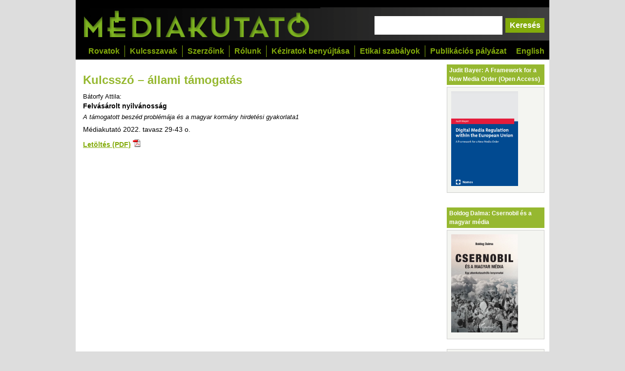

--- FILE ---
content_type: text/html; charset=UTF-8
request_url: https://mediakutato.hu/kulcsszo/%C3%A1llami+t%C3%A1mogat%C3%A1s.html
body_size: 6048
content:
<!DOCTYPE html>
<html>
<head>
<title>Médiakutató állami támogatás</title>
<meta http-equiv="Content-Type" content="text/html; charset=utf-8">
<meta
  http-equiv="Content-Security-Policy"
  content="default-src 'self' 'unsafe-inline'; img-src 'self' https://*; child-src www.facebook.com player.vimeo.com; script-src 'self' 'unsafe-inline' www.google-analytics.com;" />
<LINK REL="STYLESHEET" TYPE="text/css" HREF="/css/mediakutato.css">

<script src="/jquery-2.1.1.min.js"></script>

<script language="javascript" src="/index.js"></script>
<script language="javascript" src="/konyvek.js"></script>
<script src="/js/green-audio-player.js"></script>
<!-- popup - Script JS -->
<script src="https://ajax.googleapis.com/ajax/libs/jquery/3.5.1/jquery.min.js"></script>
<script src="/js/script.js"></script>
<!-- popup - Style CSS -->
<link rel="stylesheet" href="/css/style.css">
 
<link rel="stylesheet" type="text/css" href="/topbar.css"/>
<link rel="stylesheet" type="text/css" href="/css/green-audio-player.css">
<link rel="canonical" href="https://mediakutato.hu/kulcsszo/állami+támogatás.html" />
<body>
<!-- POPUP HTML 
<div id="myModal">
		<div class="modal-top">
			<button id="closeBtn">X</button>
		</div>
		<div class="modal-content">
			<h1 class="green">Felhívás</h1>
			<p>A mesterségesintelligencia-alkalmazások térnyerése számos reakciót váltott ki a morális pániktól a „már megtörtént” leereszkedő kézlegyintéséig, ám e válaszok mögül gyakran hiányzik az elmélyült elemzés. A Médiakutató szerkesztősége ezért most felhívást tesz közzé: olyan tanulmányokat vár, amelyek a mesterséges intelligencia (MI) és a média kölcsönhatásait elemzik. Különösen a következő témák merülnek fel:
		<ul>
			<li>Hogyan kap teret a médiaiparban az MI?</li>
			<li>Miként alakítja a médiába vetett bizalmat az MI?</li>
			<li>A mesterséges intelligencia és a szabályozás kérdései: Képesek-e a szabályozók azt szabályozni, amit szabályozni igyekeznek? Milyen ideális elképzelések állnak a szabályozások mögött?</li>
			<li>Hogyan alakítja az mesterséges intelligencia a médiamunka-szerepeket?</li>
			<li>Miként viszonyul a média-MI a más területeken (például a katonai és a politikai tervezés és a véleménykutatás terén) alkalmazott mesterséges intelligenciákhoz?</li>
			<li>Milyen konfliktusokat szül és milyen eredményeket hoz az ember és a MI érdekellentét (példa erre a hollywoodi írósztrájk)?
			<li>Mi hajtja az MI térnyerését a médiában?</li>
			<li>A szerzői jogok és a közkincs kérdése, valamint a mesterségesintelligencia-médiumok.</li>
			<li>Fake news (deepfake), kontrol, mesterséges intelligencia, manipuláció és dezinformáció.</li>
		   <li>Az MI-fejlesztések meghatározó műhelyei, ágensei és befektetői.</li>
			<li>A mesterségesintelligencia-alapú chatbotok hatása az emberiség tudásának szervezésére és tudásmegőrzésére.</li>
		</ul>
A kéziratok benyújtásának határideje: 2024. április 30. <br><a href="https://mediakutato.hu/szerzoinkhez.html">Formai és tartalmi elvárások megtekintése itt.</a><br>
A szerkesztőbizottság </p>
		</div>
		
	</div>
-->
<div id="d1">

<!-- lábjegyzeteknek -->
<div id="overDiv" style="background-color: white; border: 2px solid black; padding: 2px; position: absolute; overflow: visible; width: 250px; visibility:hidden; z-index:1000;"></div>

<div id="head1">
<!--<ul class="menu1">
<li class="first"><a href="http://ojs.mediakutato.hu/index.php/index/login" target="mediakutato_ojs">Belépés szerzőként</a></li>
<li class="last"><a href="/regisztracio_szerzokent.html">Regisztráció szerzőként</a></li>
</ul>-->


<div style="clear: both"></div>


<div id="logo"><a href="/"><img src="/images/mediakutato.png" alt="Médiakutató" height="68" width="485"/></a><form action="/result.php" id="search"><input name="q" value="" id="search"/><input id="searchsubmit" type="submit" value="Keresés"></form>
<div style="clear: both"></div>
</div>

<ul class="menu3">
<li><a href="/english.html">English</a></li>
</ul>
<ul class="menu2">
<!--<li class="first"><a href="/archivum.html">Korábbi lapszámok</a></li>-->
<li><a href="/rovatok.html">Rovatok</a></li>
<li><a href="/kulcsszavak.html">Kulcsszavak</a></li>
<li><a href="/szerzok.html">Szerzőink</a></li>
<li><a href="/rolunk.html">Rólunk</a></li>
<li><a href="/szerzoinkhez.html">Kéziratok benyújtása</a></li>
<li><a href="/etikai_szabalyok.html">Etikai szabályok</a></li>
<li class="last"><a href="/cikk/special/36_publikacios_palyazat/">Publikációs pályázat</a></li>
</ul>


<div style="clear: both"></div>
</div><!-- head1 -->
<div id="container">
<div id="kiadvany_left">
<h1 class="green">Kulcsszó &#8211; állami támogatás</h1>
<div class="cikk" onmouseover="showAndPositionAbstract('abs_1');" onmouseout="hideAndPositionAbstract('abs_1');"><p class="k_szerzok">Bátorfy Attila:</p>
<div id="abs_1" class="abstract"><div id="abs_1_" class="abstract_nyil"><img src="/images/abstract_nyil.png" width="30" height="29"></div><p class="k_szerzok">Bátorfy Attila:</p>
<p class="k_cim">Felvásárolt nyilvánosság</p>
<p class="k_alcim">A támogatott beszéd problémája és a magyar kormány hirdetési gyakorlata1</p>
<p>A tanulmány az amerikai alkotmányjogban ismert támogatott beszéd fogalma és az általa generált, a sajtóés szólásszabadságot érintő problémák alapján vizsgálja a magyar kormány médiatámogatási gyakorlatát, azon belül is különösen az állami hirdetéseket. Arra a kérdésre keresi a választ, hogy a kormány(párt) szólás- hoz való joga mely pontokon ütközik az állampolgárok alapjogaival és a nyilvánosság érdekeivel. Az amerikai alkotmányjogi értelmezésekből és kommentárokból indul ki, majd az állami hirdetések piacon belüli versenytorzító szerepét a közgazdasági szakirodalom alapján elemzi. Amellett érvel, hogy az eddigi szakirodalom elméleti következtetéseit a magyar példa meghaladta. Végül arra a következtetésre jut, hogy a magyar kormány állami hirdetéseken keresztül megvalósuló támogatott beszéde számos alapjogot sérthet, amit egy későbbi szabályozásnál figyelembe lehet venni.</p>
<p class="kulcsszavak"><span class="kulcsszavak">Kulcsszavak:</span> <a href="/kulcsszo/%C3%A1llami+hirdet%C3%A9s.html">állami hirdetés</a>, <a href="/kulcsszo/%C3%A1llami+t%C3%A1mogat%C3%A1s.html">állami támogatás</a>, <a href="/kulcsszo/m%C3%A9diapolitika.html">médiapolitika</a>, <a href="/kulcsszo/nyilv%C3%A1noss%C3%A1g.html">nyilvánosság</a>, <a href="/kulcsszo/sz%C3%B3l%C3%A1sszabads%C3%A1g.html">szólásszabadság</a>, <a href="/kulcsszo/t%C3%A1mogatott+besz%C3%A9d.html">támogatott beszéd</a></p></div>
<p class="k_cim"><a href="/cikk/2022_01_tavasz/02_felvasarolt_nyilvanossag.pdf">Felvásárolt nyilvánosság</a></p>
<p class="k_alcim">A támogatott beszéd problémája és a magyar kormány hirdetési gyakorlata1</p>
<p class="k_oldalszam">Médiakutató 2022. tavasz 29-43 o.</p>
<p class="k_download"><a href="/cikk/2022_01_tavasz/02_felvasarolt_nyilvanossag.pdf">Letöltés (PDF)</a> <a href="/cikk/2022_01_tavasz/02_felvasarolt_nyilvanossag.pdf"><img src="/images/pdf.gif"/></a></p></div>


</div>
</div><div class="right"><div class="right_head">Judit Bayer: A Framework for a New Media Order (Open Access)</div>
<div class="right_body">
<p><a href="https://www.nomos-elibrary.de/10.5771/9783748945352/digital-media-regulation-within-the-european-union?page=1"><img
src="/sidebar/judit_bayer_digital_media_regulation.png" width="75%"></a></p>
</div><div class="right_head">Boldog Dalma: Csernobil és a magyar média</div>
<div class="right_body">
<p><a href="https://harmattan.hu/csernobil-es-a-magyar-media-3317"><img
src="/sidebar/boldog_dalma_csernobil.png" width="75%"></a></p>
</div><div class="right_body">
<a href="https://www.media1.hu" target="new">  
<img src="https://media1.hu/wp-content/uploads/2020/05/Media1_300X250_anim_1_2.gif" width="180"  alt="Media1 - Hírek a média világából" border=0>  
</a>
</div>
<div class="right_head">Médiakutató podcast</div>
<div class="right_body">

<p><strong>2025</strong></p>

<p>November <img src="/images/podcast_icon.png" width="20"> <a href="https://eper.elte.hu/index.php/2025/11/05/mediakutato-podcast-szamizdat-a-nyolcvanas-evekben/" 
target="_blank">Szamizdat a nyolcvanas években. Jakab Lajossal Bajomi-Lázár Péter beszélget.</a></p>

<p><strong>2024</strong></p>

<p>Június <img src="/images/podcast_icon.png" width="20"> <a href="https://eper.elte.hu/index.php/2024/06/19/mediakutato-podcast-ut-az-analogtol-a-digitalisig-a-taviro-es-az-internet/" 
target="_blank">A távírótól az internetig: két bináris hálózat összevetése. Boldog Dalmával Jamriskó Tamás beszélget.</a></p>

<p>Április <img src="/images/podcast_icon.png" width="20"> <a href="https://open.spotify.com/episode/5LWvdKaV4bE2vYCcda67W7?go=1&sp_cid=8883dfcf7ef8b096cce7fc9f213326f5&utm_source=embed_player_p&utm_medium=desktop&nd=1&dlsi=74bf1cca96134d65" 
target="_blank">"A történelem olyan, mint egy szappanopera." Mátay Mónikával Jamriskó Tamás beszélget.</a></p>

<p>Március <img src="/images/podcast_icon.png" width="20"> <a href="https://open.spotify.com/episode/6vznO8opTZzAMvPDnIqBpR?go=1&sp_cid=8883dfcf7ef8b096cce7fc9f213326f5&utm_source=embed_player_p&utm_medium=desktop&nd=1&dlsi=e094a49d7c224d60" 
target="_blank">A videójáték ma már nem egy szubkulturális jelenség – Pintér Róbert médiakutató</a></p>

<p>Január <img src="/images/podcast_icon.png" width="20"> <a href="https://open.spotify.com/episode/19KeRjQVwBBs7qdHqdJ9or?go=1&sp_cid=8883dfcf7ef8b096cce7fc9f213326f5&utm_source=embed_player_p&utm_medium=desktop&nd=1&dlsi=105aff35bfdc49db" 
target="_blank">Milyen a magyar médiarendszer? Hibrid vagy autoriter rezsim? Bátory Attilával, Sipos Balázzsal és Sükösd Miklóssal Bajomi-lázár Péter beszélget.</a></p>

<p><strong>2022</strong></p>

<p>Március <img src="/images/podcast_icon.png" width="20"> <a href="https://open.spotify.com/episode/0JvbTDOqsgzyQu9oOE6UuY?fbclid=IwAR17aHw6m3UvVoNKzjbGUVjgX5BXzxX0onT0WH0HfM7U7OoGQ7soU6t6R-s" 
target="_blank"> Szamizdat vagy valami más? Bolla Ritával, a Nyomtass te is! aktivistájával Bajomi-Lázár Péter beszélget.</a></p>

<p>Február <img src="/images/podcast_icon.png" width="20"> <a href="https://www.mixcloud.com/eper97/platformszab%C3%A1lyoz%C3%A1s-a-t%C3%A1rsasm%C3%A9dia-platformok-szerepe-%C3%A9s-hat%C3%A1sa-a-k%C3%B6zv%C3%A9lem%C3%A9ny-polariz%C3%A1l%C3%B3d%C3%A1s%C3%A1ban/" 
target="_blank"> Lehet-e, szabad-e, kell-e szabályozni a társasmédia-platformokat? Bayer Judit, Polyák Gábor, Rozgonyi Krisztina és Ződi Zsolt médiajogászokkal Bajomi-Lázár Péter beszélget.</a></p>

<p>Február <img src="/images/podcast_icon.png" width="20"> <a href="https://open.spotify.com/episode/06Ue9zEdF1u5tT3JpXGsEL?go=1&sp_cid=8883dfcf7ef8b096cce7fc9f213326f5&utm_source=embed_player_p&utm_medium=desktop&nd=1&dlsi=0cd9a81bc2b848c9" 
target="_blank"> Mi az a cenzúra? Hol a határ cenzúra és szerkesztés között? Gosztonyi Gergely médiajogásszal Bajomi-Lázár Péter beszélget </a></p>

<p>Január <img src="/images/podcast_icon.png" width="20"> <a href="https://open.spotify.com/episode/1GZ1QhuNeXURZt6QCA72f0?go=1&sp_cid=8883dfcf7ef8b096cce7fc9f213326f5&utm_source=embed_player_p&utm_medium=desktop&nd=1&dlsi=1ea4fdf860774e02" 
target="_blank"> Ment-e a világ előbbre a computerek által?</a></p>

</div><div class="right_head">Támogass adód 1%-ával</div>
<div class="right_body">
<p>A Médiakutató Alapítvány fő tevékenységeként immár 24. éve adja ki a Médiakutató folyóiratot. A lap rendszeresen közöl szaktanulmányokat a médiajog, 
a médiapolitika, a médiaszociológia és a médiatörténet területéről, számos tanulmánya tananyaggá vált a felsőfokú kommunikáció- és médiaképzésben. 
Minden nyomtatásban megjelent tanulmány elérhető honlapunkon (www.mediakutato.hu) is. A szerkesztőség díjazás nélkül, társadalmi munkában dolgozik. 
Amennyiben fontosnak tartod a Médiakutató fennmaradását, kérjük, támogasd munkánkat!
A szerkesztőség<br>
<br><b>Adószámunk: 18687941-2-43
</b></p>
</div><div class="right_head">Legolvasottabb</div>
<div class="right_body"><ul><li><a href="/cikk/2006_02_nyar/04_manipulal-e_a_media/"> Manipulál-e a média?</a></li><li><a href="/cikk/2013_02_nyar/03_magyar_politikusok_honlapjai.pdf"> Milyenek a magyar politikusok honlapjai?</a></li><li><a href="/cikk/2012_01_tavasz/01_internetes_kommunikacio_tortenete/"> Az internetes kommunikáció története és elmélete.</a></li><li><a href="/cikk/2008_03_osz/01_reklamhatas_problemamegoldas_intencionalitas/"> Reklámhatás, problémamegoldás, intencionalitás</a></li><li><a href="/cikk/2012_03_osz/04_kozonsegreszvetel_marketing/"> Mindenki másképp vesz részt</a></li></ul></div><div class="right_head">Támogass minket</div>
<div class="right_body">
<form action="https://www.paypal.com/cgi-bin/webscr" method="post" target="_top">
<input type="hidden" name="cmd" value="_s-xclick">
<input type="hidden" name="hosted_button_id" value="EBPVMY7RRYHSQ">
<input type="image" style="border:none;" src="https://www.paypalobjects.com/en_US/i/btn/btn_donateCC_LG.gif" border="0" name="submit" alt="PayPal - The safer, easier way to pay online!">
<img alt="" border="0" src="https://www.paypalobjects.com/en_US/i/scr/pixel.gif" width="1" height="1">
</form>
A Médiakutatót önkéntes kutatók és szerkesztők készítik.  Ha hasznosnak találod a működésünket, kérlek, támogasd a lap elkészítését!
</div><div class="right_head">Pódiumbeszélgetések</div>
<div class="right_body">
<p style="font-size: 14px; font-weight: bold;"><a href="/cikk/special/31_szomszedok_kozt/">„Szomszédok közt” pódiumbeszélgetés</a></p>

<p>Kérdez: Bajomi-Lázár Péter Médiakutató<br/>
Válaszol: Kovács M. András és Lányi Balázs forgatókönyvíró</p>
<p><a href="/cikk/special/31_szomszedok_kozt/"><img src="/img/cikk/special/31_szomszedok_kozt/01.jpg"/></a></p>
<p style="padding-top: 6px"><a href="/cikk/special/28_podiumbeszelgetesek/" style="text-decoration: none"><span class="green">&gt;</span> korábbi pódiumbeszélgetések</a></p>
</div>
<div class="right_head">Partnereink</div>
<div class="right_body">
<p><a href="http://communicatio.hu/mktt/" target="_blank">Magyar Kommunikációtudományi Társaság</a></p>
<p><a href="http://sajtoszabadsag.mediakutato.hu/" target="_blank">Sajtószabadság Központ</a> (rendszeres tevékenységét források hiányában megszüntette)</p>
<p><a href="http://www.eastbound.eu/" target="_blank">Eastbound - Culture, Society, Media</a></p>
<p><a href="http://www.infojog.hu/" target="_blank">Infokommunikáció és jog</a></p>
</div>
<div class="right_head">Facebook</div>
<iframe src="//www.facebook.com/plugins/likebox.php?href=https%3A%2F%2Fwww.facebook.com%2Fmediakutato&amp;width=200&amp;height=290&amp;show_faces=true&amp;colorscheme=light&amp;stream=false&amp;show_border=true&amp;header=true" scrolling="no" frameborder="0" style="border:none; overflow:hidden; width:200px; height:230px; margin-bottom: 0px" allowTransparency="true"></iframe></div> <!-- right -->

<div id="footer">&copy; <a href="/cikk/special/22_mediakutato_alapitvany/">Médiakutató Alapítvány</a> 2000&#8211;2026.&nbsp&nbsp;&nbsp;<a href="/impresszum.html">Impresszum</a></div>
</div> <!-- d1 -->



<script src="https://www.google-analytics.com/urchin.js" type="text/javascript">
</script>
<script type="text/javascript">
_uacct = "UA-1118023-3";
urchinTracker();
</script>
</body>
</html>